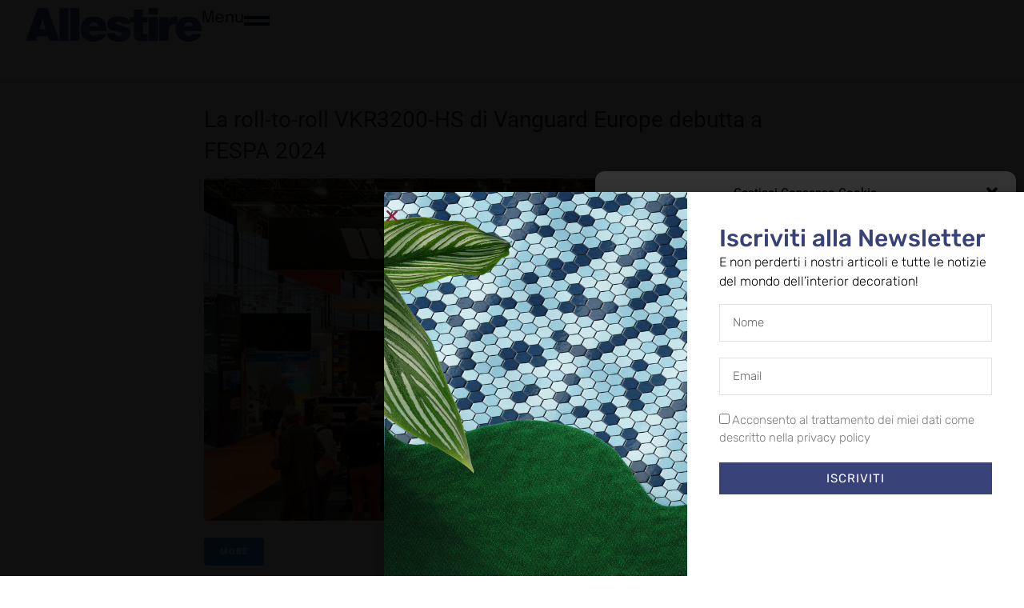

--- FILE ---
content_type: text/css
request_url: https://www.allestire.online/wp-content/uploads/elementor/css/post-39459.css?ver=1768968677
body_size: 1719
content:
.elementor-39459 .elementor-element.elementor-element-a8e6c8e{--display:flex;--min-height:100vh;--flex-direction:column;--container-widget-width:calc( ( 1 - var( --container-widget-flex-grow ) ) * 100% );--container-widget-height:initial;--container-widget-flex-grow:0;--container-widget-align-self:initial;--flex-wrap-mobile:wrap;--justify-content:space-between;--align-items:stretch;--gap:32px 32px;--row-gap:32px;--column-gap:32px;--padding-top:46px;--padding-bottom:64px;--padding-left:46px;--padding-right:46px;}.elementor-39459 .elementor-element.elementor-element-a8e6c8e:not(.elementor-motion-effects-element-type-background), .elementor-39459 .elementor-element.elementor-element-a8e6c8e > .elementor-motion-effects-container > .elementor-motion-effects-layer{background-color:#FFE605;}.elementor-39459 .elementor-element.elementor-element-b321a99{--display:flex;--flex-direction:column;--container-widget-width:100%;--container-widget-height:initial;--container-widget-flex-grow:0;--container-widget-align-self:initial;--flex-wrap-mobile:wrap;--gap:32px 32px;--row-gap:32px;--column-gap:32px;}.elementor-39459 .elementor-element.elementor-element-0c4b936{--display:flex;--flex-direction:row;--container-widget-width:calc( ( 1 - var( --container-widget-flex-grow ) ) * 100% );--container-widget-height:100%;--container-widget-flex-grow:1;--container-widget-align-self:stretch;--flex-wrap-mobile:wrap;--justify-content:space-between;--align-items:center;--padding-top:0px;--padding-bottom:0px;--padding-left:0px;--padding-right:0px;}.elementor-widget-image .widget-image-caption{color:var( --e-global-color-text );font-family:var( --e-global-typography-text-font-family ), Sans-serif;font-weight:var( --e-global-typography-text-font-weight );}.elementor-39459 .elementor-element.elementor-element-d408db9{text-align:left;}.elementor-39459 .elementor-element.elementor-element-d408db9 img{max-width:260px;}.elementor-widget-icon.elementor-view-stacked .elementor-icon{background-color:var( --e-global-color-primary );}.elementor-widget-icon.elementor-view-framed .elementor-icon, .elementor-widget-icon.elementor-view-default .elementor-icon{color:var( --e-global-color-primary );border-color:var( --e-global-color-primary );}.elementor-widget-icon.elementor-view-framed .elementor-icon, .elementor-widget-icon.elementor-view-default .elementor-icon svg{fill:var( --e-global-color-primary );}.elementor-39459 .elementor-element.elementor-element-ee9732e.elementor-element{--align-self:flex-end;}.elementor-39459 .elementor-element.elementor-element-ee9732e .elementor-icon-wrapper{text-align:center;}.elementor-39459 .elementor-element.elementor-element-ee9732e.elementor-view-stacked .elementor-icon{background-color:#334E9D;}.elementor-39459 .elementor-element.elementor-element-ee9732e.elementor-view-framed .elementor-icon, .elementor-39459 .elementor-element.elementor-element-ee9732e.elementor-view-default .elementor-icon{color:#334E9D;border-color:#334E9D;}.elementor-39459 .elementor-element.elementor-element-ee9732e.elementor-view-framed .elementor-icon, .elementor-39459 .elementor-element.elementor-element-ee9732e.elementor-view-default .elementor-icon svg{fill:#334E9D;}.elementor-39459 .elementor-element.elementor-element-ee9732e .elementor-icon{font-size:32px;}.elementor-39459 .elementor-element.elementor-element-ee9732e .elementor-icon svg{height:32px;}.elementor-widget-search-form input[type="search"].elementor-search-form__input{font-family:var( --e-global-typography-text-font-family ), Sans-serif;font-weight:var( --e-global-typography-text-font-weight );}.elementor-widget-search-form .elementor-search-form__input,
					.elementor-widget-search-form .elementor-search-form__icon,
					.elementor-widget-search-form .elementor-lightbox .dialog-lightbox-close-button,
					.elementor-widget-search-form .elementor-lightbox .dialog-lightbox-close-button:hover,
					.elementor-widget-search-form.elementor-search-form--skin-full_screen input[type="search"].elementor-search-form__input{color:var( --e-global-color-text );fill:var( --e-global-color-text );}.elementor-widget-search-form .elementor-search-form__submit{font-family:var( --e-global-typography-text-font-family ), Sans-serif;font-weight:var( --e-global-typography-text-font-weight );background-color:var( --e-global-color-secondary );}.elementor-39459 .elementor-element.elementor-element-59e7a07 .elementor-search-form__container{min-height:64px;}.elementor-39459 .elementor-element.elementor-element-59e7a07 .elementor-search-form__submit{min-width:64px;--e-search-form-submit-text-color:var( --e-global-color-09f05f5 );background-color:#FFFFFF;--e-search-form-submit-icon-size:20px;}body:not(.rtl) .elementor-39459 .elementor-element.elementor-element-59e7a07 .elementor-search-form__icon{padding-left:calc(64px / 3);}body.rtl .elementor-39459 .elementor-element.elementor-element-59e7a07 .elementor-search-form__icon{padding-right:calc(64px / 3);}.elementor-39459 .elementor-element.elementor-element-59e7a07 .elementor-search-form__input, .elementor-39459 .elementor-element.elementor-element-59e7a07.elementor-search-form--button-type-text .elementor-search-form__submit{padding-left:calc(64px / 3);padding-right:calc(64px / 3);}.elementor-39459 .elementor-element.elementor-element-59e7a07 input[type="search"].elementor-search-form__input{font-size:var( --e-global-typography-6608ace-font-size );font-weight:var( --e-global-typography-6608ace-font-weight );line-height:var( --e-global-typography-6608ace-line-height );}.elementor-39459 .elementor-element.elementor-element-59e7a07 .elementor-search-form__input,
					.elementor-39459 .elementor-element.elementor-element-59e7a07 .elementor-search-form__icon,
					.elementor-39459 .elementor-element.elementor-element-59e7a07 .elementor-lightbox .dialog-lightbox-close-button,
					.elementor-39459 .elementor-element.elementor-element-59e7a07 .elementor-lightbox .dialog-lightbox-close-button:hover,
					.elementor-39459 .elementor-element.elementor-element-59e7a07.elementor-search-form--skin-full_screen input[type="search"].elementor-search-form__input{color:var( --e-global-color-335e0b0 );fill:var( --e-global-color-335e0b0 );}.elementor-39459 .elementor-element.elementor-element-59e7a07:not(.elementor-search-form--skin-full_screen) .elementor-search-form__container{background-color:#FFFFFF;border-radius:0px;}.elementor-39459 .elementor-element.elementor-element-59e7a07.elementor-search-form--skin-full_screen input[type="search"].elementor-search-form__input{background-color:#FFFFFF;border-radius:0px;}.elementor-39459 .elementor-element.elementor-element-f3cf245{--display:flex;--gap:2px 2px;--row-gap:2px;--column-gap:2px;--padding-top:0px;--padding-bottom:0px;--padding-left:0px;--padding-right:0px;}.elementor-widget-heading .elementor-heading-title{font-family:var( --e-global-typography-primary-font-family ), Sans-serif;font-size:var( --e-global-typography-primary-font-size );font-weight:var( --e-global-typography-primary-font-weight );line-height:var( --e-global-typography-primary-line-height );color:var( --e-global-color-primary );}.elementor-39459 .elementor-element.elementor-element-1e47317 > .elementor-widget-container{margin:0px 0px 0px 20px;}.elementor-39459 .elementor-element.elementor-element-1e47317 .elementor-heading-title{font-size:1rem;font-weight:400;text-transform:uppercase;line-height:1.3em;color:#334E9D;}.elementor-widget-nav-menu .elementor-nav-menu .elementor-item{font-family:var( --e-global-typography-primary-font-family ), Sans-serif;font-size:var( --e-global-typography-primary-font-size );font-weight:var( --e-global-typography-primary-font-weight );line-height:var( --e-global-typography-primary-line-height );}.elementor-widget-nav-menu .elementor-nav-menu--main .elementor-item{color:var( --e-global-color-text );fill:var( --e-global-color-text );}.elementor-widget-nav-menu .elementor-nav-menu--main .elementor-item:hover,
					.elementor-widget-nav-menu .elementor-nav-menu--main .elementor-item.elementor-item-active,
					.elementor-widget-nav-menu .elementor-nav-menu--main .elementor-item.highlighted,
					.elementor-widget-nav-menu .elementor-nav-menu--main .elementor-item:focus{color:var( --e-global-color-accent );fill:var( --e-global-color-accent );}.elementor-widget-nav-menu .elementor-nav-menu--main:not(.e--pointer-framed) .elementor-item:before,
					.elementor-widget-nav-menu .elementor-nav-menu--main:not(.e--pointer-framed) .elementor-item:after{background-color:var( --e-global-color-accent );}.elementor-widget-nav-menu .e--pointer-framed .elementor-item:before,
					.elementor-widget-nav-menu .e--pointer-framed .elementor-item:after{border-color:var( --e-global-color-accent );}.elementor-widget-nav-menu{--e-nav-menu-divider-color:var( --e-global-color-text );}.elementor-widget-nav-menu .elementor-nav-menu--dropdown .elementor-item, .elementor-widget-nav-menu .elementor-nav-menu--dropdown  .elementor-sub-item{font-family:var( --e-global-typography-accent-font-family ), Sans-serif;font-weight:var( --e-global-typography-accent-font-weight );}.elementor-39459 .elementor-element.elementor-element-b1a26c3 > .elementor-widget-container{padding:0px 0px 0px 0px;}.elementor-39459 .elementor-element.elementor-element-b1a26c3 .elementor-nav-menu .elementor-item{font-size:1.2rem;font-weight:500;text-transform:uppercase;line-height:1.3em;}.elementor-39459 .elementor-element.elementor-element-b1a26c3 .elementor-nav-menu--main .elementor-item{color:#334E9D;fill:#334E9D;}.elementor-39459 .elementor-element.elementor-element-b1a26c3 .elementor-nav-menu--main .elementor-item:hover,
					.elementor-39459 .elementor-element.elementor-element-b1a26c3 .elementor-nav-menu--main .elementor-item.elementor-item-active,
					.elementor-39459 .elementor-element.elementor-element-b1a26c3 .elementor-nav-menu--main .elementor-item.highlighted,
					.elementor-39459 .elementor-element.elementor-element-b1a26c3 .elementor-nav-menu--main .elementor-item:focus{color:#334E9D;fill:#334E9D;}.elementor-39459 .elementor-element.elementor-element-b1a26c3 .elementor-nav-menu--dropdown a, .elementor-39459 .elementor-element.elementor-element-b1a26c3 .elementor-menu-toggle{color:#334E9D;fill:#334E9D;}.elementor-39459 .elementor-element.elementor-element-b1a26c3 .elementor-nav-menu--dropdown{background-color:#FFE605;}.elementor-39459 .elementor-element.elementor-element-39ef4c2{--display:flex;--flex-direction:row;--container-widget-width:initial;--container-widget-height:100%;--container-widget-flex-grow:1;--container-widget-align-self:stretch;--flex-wrap-mobile:wrap;}.elementor-39459 .elementor-element.elementor-element-c5ade69{--display:flex;}.elementor-39459 .elementor-element.elementor-element-627af36 .elementor-heading-title{font-size:1rem;font-weight:400;text-transform:uppercase;line-height:1.3em;color:#334E9D;}.elementor-39459 .elementor-element.elementor-element-bbb4063 .elementor-repeater-item-42de556.elementor-social-icon i{color:#334E9D;}.elementor-39459 .elementor-element.elementor-element-bbb4063 .elementor-repeater-item-42de556.elementor-social-icon svg{fill:#334E9D;}.elementor-39459 .elementor-element.elementor-element-bbb4063 .elementor-repeater-item-4956aa9.elementor-social-icon i{color:#334E9D;}.elementor-39459 .elementor-element.elementor-element-bbb4063 .elementor-repeater-item-4956aa9.elementor-social-icon svg{fill:#334E9D;}.elementor-39459 .elementor-element.elementor-element-bbb4063{--grid-template-columns:repeat(0, auto);--icon-size:36px;--grid-column-gap:24px;--grid-row-gap:0px;}.elementor-39459 .elementor-element.elementor-element-bbb4063 .elementor-widget-container{text-align:left;}.elementor-39459 .elementor-element.elementor-element-bbb4063 .elementor-social-icon{background-color:#FFE605;--icon-padding:0em;}.elementor-39459 .elementor-element.elementor-element-bbb4063 .elementor-social-icon i{color:#334E9D;}.elementor-39459 .elementor-element.elementor-element-bbb4063 .elementor-social-icon svg{fill:#334E9D;}.elementor-39459 .elementor-element.elementor-element-bbb4063 .elementor-social-icon:hover i{color:#334E9D;}.elementor-39459 .elementor-element.elementor-element-bbb4063 .elementor-social-icon:hover svg{fill:#334E9D;}#elementor-popup-modal-39459 .dialog-widget-content{animation-duration:0.6s;background-color:#151515;}#elementor-popup-modal-39459{background-color:#232323E6;justify-content:flex-end;align-items:flex-start;pointer-events:all;}#elementor-popup-modal-39459 .dialog-message{width:487px;height:auto;}@media(max-width:1024px){.elementor-39459 .elementor-element.elementor-element-d408db9{text-align:left;}.elementor-39459 .elementor-element.elementor-element-59e7a07 input[type="search"].elementor-search-form__input{font-size:var( --e-global-typography-6608ace-font-size );line-height:var( --e-global-typography-6608ace-line-height );}.elementor-widget-heading .elementor-heading-title{font-size:var( --e-global-typography-primary-font-size );line-height:var( --e-global-typography-primary-line-height );}.elementor-39459 .elementor-element.elementor-element-1e47317 .elementor-heading-title{font-size:1rem;}.elementor-widget-nav-menu .elementor-nav-menu .elementor-item{font-size:var( --e-global-typography-primary-font-size );line-height:var( --e-global-typography-primary-line-height );}.elementor-39459 .elementor-element.elementor-element-b1a26c3 .elementor-nav-menu .elementor-item{font-size:1.2rem;}.elementor-39459 .elementor-element.elementor-element-627af36 .elementor-heading-title{font-size:1rem;}}@media(max-width:767px){.elementor-39459 .elementor-element.elementor-element-a8e6c8e{--padding-top:24px;--padding-bottom:24px;--padding-left:24px;--padding-right:24px;}.elementor-39459 .elementor-element.elementor-element-d408db9 img{max-width:180px;}.elementor-39459 .elementor-element.elementor-element-59e7a07 input[type="search"].elementor-search-form__input{font-size:var( --e-global-typography-6608ace-font-size );line-height:var( --e-global-typography-6608ace-line-height );}.elementor-widget-heading .elementor-heading-title{font-size:var( --e-global-typography-primary-font-size );line-height:var( --e-global-typography-primary-line-height );}.elementor-39459 .elementor-element.elementor-element-1e47317 .elementor-heading-title{font-size:0.8rem;}.elementor-widget-nav-menu .elementor-nav-menu .elementor-item{font-size:var( --e-global-typography-primary-font-size );line-height:var( --e-global-typography-primary-line-height );}.elementor-39459 .elementor-element.elementor-element-b1a26c3 .elementor-nav-menu .elementor-item{font-size:1.2rem;}.elementor-39459 .elementor-element.elementor-element-627af36 .elementor-heading-title{font-size:0.8rem;}}